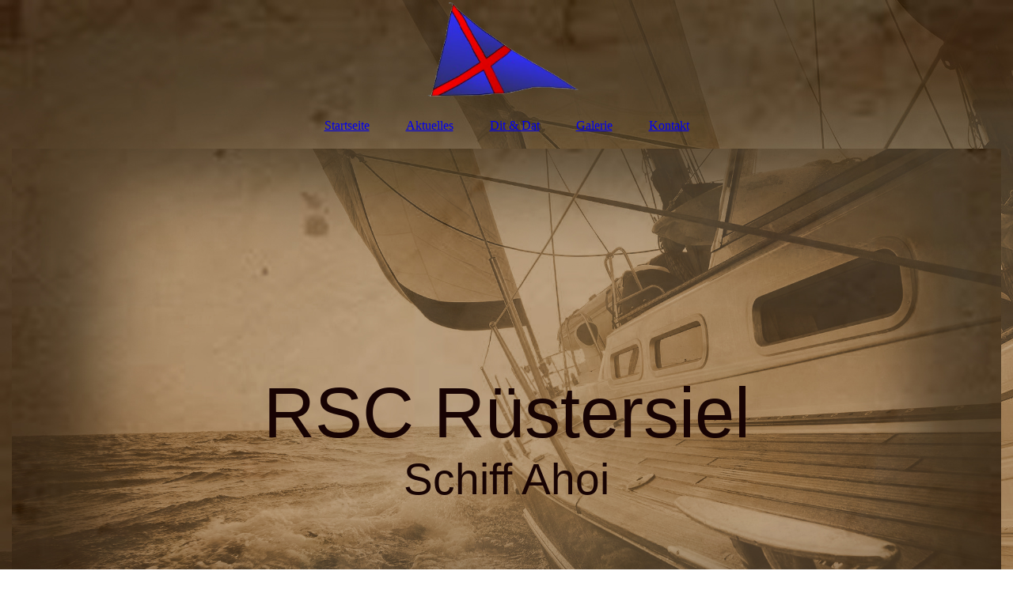

--- FILE ---
content_type: text/html; charset=utf-8
request_url: https://xn--rsc-rstersiel-0ob.eu/Kontakt/
body_size: 28686
content:
<!DOCTYPE html><html lang="de"><head><meta http-equiv="Content-Type" content="text/html; charset=UTF-8"><title>RSC-Wilhelmshaven - Kontakt</title><meta name="description" content="Schiff Ahoi"><meta name="keywords" content="rsc, rsc-rüstersiel, rsc-wilhelmshaven"><link href="https://xn--rsc-rstersiel-0ob.eu/Kontakt/" rel="canonical"><meta content="RSC-Wilhelmshaven - Kontakt" property="og:title"><meta content="website" property="og:type"><meta content="https://xn--rsc-rstersiel-0ob.eu/Kontakt/" property="og:url"><script>
              window.beng = window.beng || {};
              window.beng.env = {
                language: "en",
                country: "US",
                mode: "deploy",
                context: "page",
                pageId: "000004641089",
                pageLanguage: "de",
                skeletonId: "",
                scope: "1916426",
                isProtected: false,
                navigationText: "Kontakt",
                instance: "1",
                common_prefix: "https://strato-editor.com",
                design_common: "https://strato-editor.com/beng/designs/",
                design_template: "sys/cm_dux_093",
                path_design: "https://strato-editor.com/beng/designs/data/sys/cm_dux_093/",
                path_res: "https://strato-editor.com/res/",
                path_bengres: "https://strato-editor.com/beng/res/",
                masterDomain: "",
                preferredDomain: "",
                preprocessHostingUri: function(uri) {
                  
                    return uri || "";
                  
                },
                hideEmptyAreas: true
              };
            </script><script xmlns="http://www.w3.org/1999/xhtml" src="https://strato-editor.com/cm4all-beng-proxy/beng-proxy.js"></script><link xmlns="http://www.w3.org/1999/xhtml" rel="stylesheet" href="https://strato-editor.com/.cm4all/e/static/3rdparty/font-awesome/css/font-awesome.min.css"></link><link rel="stylesheet" type="text/css" href="https://strato-editor.com/.cm4all/res/static/libcm4all-js-widget/3.89.7/css/widget-runtime.css" />
<link rel="stylesheet" type="text/css" href="https://strato-editor.com/.cm4all/res/static/beng-editor/5.3.138/css/deploy.css" />
<link rel="stylesheet" type="text/css" href="https://strato-editor.com/.cm4all/res/static/libcm4all-js-widget/3.89.7/css/slideshow-common.css" />
<script src="https://strato-editor.com/.cm4all/res/static/jquery-1.7/jquery.js"></script><script src="https://strato-editor.com/.cm4all/res/static/prototype-1.7.3/prototype.js"></script><script src="https://strato-editor.com/.cm4all/res/static/jslib/1.4.1/js/legacy.js"></script><script src="https://strato-editor.com/.cm4all/res/static/libcm4all-js-widget/3.89.7/js/widget-runtime.js"></script>
<script src="https://strato-editor.com/.cm4all/res/static/libcm4all-js-widget/3.89.7/js/slideshow-common.js"></script>
<script src="https://strato-editor.com/.cm4all/res/static/beng-editor/5.3.138/js/deploy.js"></script>
<script type="text/javascript" src="https://strato-editor.com/.cm4all/uro/assets/js/uro-min.js"></script><link href="https://strato-editor.com/.cm4all/designs/static/sys/cm_dux_093/1767916893.147378/css/main.css" rel="stylesheet" type="text/css"><meta name="viewport" content="width=device-width, initial-scale=1"><link href="https://strato-editor.com/.cm4all/designs/static/sys/cm_dux_093/1767916893.147378/css/responsive.css" rel="stylesheet" type="text/css"><link href="https://strato-editor.com/.cm4all/designs/static/sys/cm_dux_093/1767916893.147378/css/cm-templates-global-style.css" rel="stylesheet" type="text/css"><link href="/.cm4all/handler.php/vars.css?v=20251009155151" type="text/css" rel="stylesheet"><style type="text/css">.cm-logo {background-image: url("/.cm4all/uproc.php/0/004-Templates/.Logo_001.png/picture-1200?_=17759443028");
        background-position: 50% 50%;
background-size: auto 100%;
background-repeat: no-repeat;
      }</style><script type="text/javascript">window.cmLogoWidgetId = "STRATP_cm4all_com_widgets_Logo_32199704";
            window.cmLogoGetCommonWidget = function (){
                return new cm4all.Common.Widget({
            base    : "/Kontakt/index.php/",
            session : "",
            frame   : "",
            path    : "STRATP_cm4all_com_widgets_Logo_32199704"
        })
            };
            window.logoConfiguration = {
                "cm-logo-x" : "50%",
        "cm-logo-y" : "50%",
        "cm-logo-v" : "2.0",
        "cm-logo-w" : "auto",
        "cm-logo-h" : "100%",
        "cm-logo-di" : "sys/cm_dux_093",
        "cm-logo-u" : "uro-service://",
        "cm-logo-k" : "%7B%22serviceId%22%3A%220%22%2C%22path%22%3A%22%2F004-Templates%22%2C%22name%22%3A%22Logo_001.png%22%2C%22type%22%3A%22image%2Fpng%22%2C%22size%22%3A%2294866%22%2C%22start%22%3A%2217759443028%22%2C%22width%22%3A%22548%22%2C%22height%22%3A%22355%22%7D",
        "cm-logo-bc" : "",
        "cm-logo-ln" : "/Startseite/index.php/",
        "cm-logo-ln$" : "home",
        "cm-logo-hi" : false
        ,
        _logoBaseUrl : "uro-service:\/\/",
        _logoPath : "%7B%22serviceId%22%3A%220%22%2C%22path%22%3A%22%2F004-Templates%22%2C%22name%22%3A%22Logo_001.png%22%2C%22type%22%3A%22image%2Fpng%22%2C%22size%22%3A%2294866%22%2C%22start%22%3A%2217759443028%22%2C%22width%22%3A%22548%22%2C%22height%22%3A%22355%22%7D"
        };
            jQuery(document).ready(function() {
                var href = (beng.env.mode == "deploy" ? "/" : "/Startseite/index.php/");
                jQuery(".cm-logo").wrap("<a style='text-decoration: none;' href='" + href + "'></a>");
            });
            
          jQuery(document).ready(function() {
            var logoElement = jQuery(".cm-logo");
            logoElement.attr("role", "img");
            logoElement.attr("tabindex", "0");
            logoElement.attr("aria-label", "logo");
          });
        </script><link rel="shortcut icon" type="image/png" href="/.cm4all/sysdb/favicon/icon-32x32_c8e35be.png"/><link rel="shortcut icon" sizes="196x196" href="/.cm4all/sysdb/favicon/icon-196x196_c8e35be.png"/><link rel="apple-touch-icon" sizes="180x180" href="/.cm4all/sysdb/favicon/icon-180x180_c8e35be.png"/><link rel="apple-touch-icon" sizes="120x120" href="/.cm4all/sysdb/favicon/icon-120x120_c8e35be.png"/><link rel="apple-touch-icon" sizes="152x152" href="/.cm4all/sysdb/favicon/icon-152x152_c8e35be.png"/><link rel="apple-touch-icon" sizes="76x76" href="/.cm4all/sysdb/favicon/icon-76x76_c8e35be.png"/><meta name="msapplication-square70x70logo" content="/.cm4all/sysdb/favicon/icon-70x70_c8e35be.png"/><meta name="msapplication-square150x150logo" content="/.cm4all/sysdb/favicon/icon-150x150_c8e35be.png"/><meta name="msapplication-square310x310logo" content="/.cm4all/sysdb/favicon/icon-310x310_c8e35be.png"/><link rel="shortcut icon" type="image/png" href="/.cm4all/sysdb/favicon/icon-48x48_c8e35be.png"/><link rel="shortcut icon" type="image/png" href="/.cm4all/sysdb/favicon/icon-96x96_c8e35be.png"/><style id="cm_table_styles"></style><style id="cm_background_queries">            @media(min-width: 100px), (min-resolution: 72dpi), (-webkit-min-device-pixel-ratio: 1) {.cm-background{background-image:url("/.cm4all/uproc.php/0/001-Vorlagen/.old_Foto_002.jpg/picture-200?_=176f7510210");}}@media(min-width: 100px), (min-resolution: 144dpi), (-webkit-min-device-pixel-ratio: 2) {.cm-background{background-image:url("/.cm4all/uproc.php/0/001-Vorlagen/.old_Foto_002.jpg/picture-400?_=176f7510210");}}@media(min-width: 200px), (min-resolution: 72dpi), (-webkit-min-device-pixel-ratio: 1) {.cm-background{background-image:url("/.cm4all/uproc.php/0/001-Vorlagen/.old_Foto_002.jpg/picture-400?_=176f7510210");}}@media(min-width: 200px), (min-resolution: 144dpi), (-webkit-min-device-pixel-ratio: 2) {.cm-background{background-image:url("/.cm4all/uproc.php/0/001-Vorlagen/.old_Foto_002.jpg/picture-800?_=176f7510210");}}@media(min-width: 400px), (min-resolution: 72dpi), (-webkit-min-device-pixel-ratio: 1) {.cm-background{background-image:url("/.cm4all/uproc.php/0/001-Vorlagen/.old_Foto_002.jpg/picture-800?_=176f7510210");}}@media(min-width: 400px), (min-resolution: 144dpi), (-webkit-min-device-pixel-ratio: 2) {.cm-background{background-image:url("/.cm4all/uproc.php/0/001-Vorlagen/.old_Foto_002.jpg/picture-1200?_=176f7510210");}}@media(min-width: 600px), (min-resolution: 72dpi), (-webkit-min-device-pixel-ratio: 1) {.cm-background{background-image:url("/.cm4all/uproc.php/0/001-Vorlagen/.old_Foto_002.jpg/picture-1200?_=176f7510210");}}@media(min-width: 600px), (min-resolution: 144dpi), (-webkit-min-device-pixel-ratio: 2) {.cm-background{background-image:url("/.cm4all/uproc.php/0/001-Vorlagen/.old_Foto_002.jpg/picture-1600?_=176f7510210");}}@media(min-width: 800px), (min-resolution: 72dpi), (-webkit-min-device-pixel-ratio: 1) {.cm-background{background-image:url("/.cm4all/uproc.php/0/001-Vorlagen/.old_Foto_002.jpg/picture-1600?_=176f7510210");}}@media(min-width: 800px), (min-resolution: 144dpi), (-webkit-min-device-pixel-ratio: 2) {.cm-background{background-image:url("/.cm4all/uproc.php/0/001-Vorlagen/.old_Foto_002.jpg/picture-2600?_=176f7510210");}}
</style><script type="application/x-cm4all-cookie-consent" data-code=""></script></head><body ondrop="return false;" class=" device-desktop cm-deploy cm-deploy-342 cm-deploy-4x"><div class="cm-background" data-cm-qa-bg="image"></div><div class="cm-background-video" data-cm-qa-bg="video"></div><div class="cm-background-effects" data-cm-qa-bg="effect"></div><div class="page_wrapper cm-templates-container"><header><div class="head_wrapper"><div class="cm_can_be_empty cm-logo" id="logo"></div></div><nav class="mobile_navigation"><a href="javascript:void(0);"></a></nav><nav class="navigation_wrapper cm_with_forcesub" id="cm_navigation"><ul id="cm_mainnavigation"><li id="cm_navigation_pid_4641093"><a title="Startseite" href="/Startseite/" class="cm_anchor">Startseite</a></li><li id="cm_navigation_pid_4641092"><a title="Aktuelles" href="/Aktuelles/" class="cm_anchor">Aktuelles</a></li><li id="cm_navigation_pid_4641091"><a title="Dit &amp; Dat" href="/Dit-Dat/" class="cm_anchor">Dit &amp; Dat</a></li><li id="cm_navigation_pid_4641090"><a title="Galerie" href="/Galerie/" class="cm_anchor">Galerie</a></li><li id="cm_navigation_pid_4641089" class="cm_current"><a title="Kontakt" href="/Kontakt/" class="cm_anchor">Kontakt</a></li></ul></nav><div class="kv_wrapper cm-template-keyvisual"><div class="cm-template-keyvisual__media cm_can_be_empty cm-kv-0" id="keyvisual"></div><div class="title_wrapper cm-templates-title-container cm_can_be_empty"><div class="title cm_can_be_empty cm-templates-heading__title" id="title" style=""><span style="font-size: 90px; font-family: Cormorant, sans-serif; color: #170303;">RSC Rüstersiel<br></span></div><div class="subtitle cm_can_be_empty cm-templates-heading__subtitle" id="subtitle" style=""><span style="font-size: 55px; font-family: Cormorant, sans-serif; color: #170303;">Schiff Ahoi<br></span></div></div></div></header><div class="sidebar_wrapper cm-templates-sidebar-two cm_can_be_empty"><aside class="sidebar cm_can_be_empty" id="widgetbar_page_1" data-cm-hintable="yes"><p><span style="font-size: 20px; font-family: Quicksand, sans-serif; color: #ffffff;">Spam eMails werden automatisch abgelehnt, diese werden auch nicht weitergeleitet oder bearbeitet. </span><br></p></aside><aside class="sidebar cm_can_be_empty" id="widgetbar_site_1" data-cm-hintable="yes"><p><br></p></aside></div><div class="cm-template-content content_wrapper"><main class="cm-template-content__main design-content design_content cm-templates-text" id="content_main" data-cm-hintable="yes"><h1>Kontakte:</h1><p>Der einfachste Weg, mit uns in Kontakt zu treten.</p><p>Nutzen Sie das Formular bei Fragen zu Mitgliedschaft, oder zur Mitteilung von Anregungen, Wünschen, Lob oder auch Kritik. Vielen Dank!</p><div class="clearFloating" style="clear:both;height: 0px; width: auto;"></div><div id="widgetcontainer_STRATP_cm4all_com_widgets_Formular_32199712" class="
				    cm_widget_block
					cm_widget cm4all_com_widgets_Formular cm_widget_block_center" style="width:100%; max-width:100%; "><div class="cm_widget_anchor"><a name="STRATP_cm4all_com_widgets_Formular_32199712" id="widgetanchor_STRATP_cm4all_com_widgets_Formular_32199712"><!--cm4all.com.widgets.Formular--></a></div><div style="width: 100%; max-width:100%; display: none;" class="formWidget"><div style="padding-bottom:5px;text-align:left;" id="form_1609584198642_1722161_introtext">Wir freuen uns über Ihre Nachricht.</div><p> </p><div style="text-align:left;" id="form_1609584198642_1722161_answertext" role="status" aria-atomic="true"></div><div style="text-align:left;" id="form_1609584198642_1722161"><form id="form_1609584198642_1722161_form"><ul class="w_body_table" style="list-style-type:none;"><li><div id="form_1609584198642_1722161_error" style="display:none;" class="cw_error_msg">Sie haben nicht alle Pflichtfelder ausgefüllt. Bitte überprüfen Sie Ihre Eingaben.</div></li><li class="w_td_label" style="background:none;"><input type="hidden" name="label_firstname" value="Vorname" /><input type="hidden" name="type_firstname" value="text" /><div class="formWidgetLabel"><label for="form_1609584198642_1722161_value_firstname" id="form_1609584198642_1722161_form_textspan_firstname" style="word-wrap: break-word;">Vorname *</label></div><div class="formWidgetInput"><input id="form_1609584198642_1722161_value_firstname" class="cw_input cm_box_sizing" style="width:100%" type="text" name="value_firstname" placeholder="" cm_type="text" cm_required="true" required="required" aria-required="true" /></div></li><li class="w_td_label" style="background:none;"><input type="hidden" name="label_lastname" value="Nachname" /><input type="hidden" name="type_lastname" value="text" /><div class="formWidgetLabel"><label for="form_1609584198642_1722161_value_lastname" id="form_1609584198642_1722161_form_textspan_lastname" style="word-wrap: break-word;">Nachname *</label></div><div class="formWidgetInput"><input id="form_1609584198642_1722161_value_lastname" class="cw_input cm_box_sizing" style="width:100%" type="text" name="value_lastname" placeholder="" cm_type="text" cm_required="true" required="required" aria-required="true" /></div></li><li class="w_td_label" style="background:none;"><input type="hidden" name="label_email" value="E-Mail" /><input type="hidden" name="type_email" value="email" /><div class="formWidgetLabel"><label for="form_1609584198642_1722161_value_email" id="form_1609584198642_1722161_form_textspan_email" style="word-wrap: break-word;">E-Mail *</label></div><div class="formWidgetInput"><input id="form_1609584198642_1722161_value_email" class="cw_input cm_box_sizing" style="width:100%" type="email" name="value_email" placeholder="" cm_type="email" cm_required="true" required="required" aria-required="true" /></div></li><li class="w_td_label" style="background:none;"><input type="hidden" name="label_telephone" value="Telefon" /><input type="hidden" name="type_telephone" value="tel" /><div class="formWidgetLabel"><label for="form_1609584198642_1722161_value_telephone" id="form_1609584198642_1722161_form_textspan_telephone" style="word-wrap: break-word;">Telefon</label></div><div class="formWidgetInput"><input id="form_1609584198642_1722161_value_telephone" class="cw_input cm_box_sizing" style="width:100%" type="tel" name="value_telephone" placeholder="" cm_type="tel" cm_required="false" /></div></li><li class="w_td_label" style="background:none;"><input type="hidden" name="label_message" value="Nachricht" /><input type="hidden" name="type_message" value="textarea" /><div class="formWidgetLabel"><label for="form_1609584198642_1722161_value_message" id="form_1609584198642_1722161_form_textspan_message" style="word-wrap: break-word;">Nachricht</label></div><div class="formWidgetInput"><div style="padding: 0 1px 2px 0;"><textarea id="form_1609584198642_1722161_value_message" class="cw_input cm_box_sizing" style="height: 7em; width: 100%; max-height: 14em;" name="value_message" cm_type="textarea" cm_required="false" placeholder="Meine Nachricht"></textarea><div style="text-align: right; line-height: 1em; padding-right: 5px;"><span id="form_1609584198642_1722161_charcounter_message" style="font-size: smaller; font-style: italic;"></span></div></div></div></li><li class="w_td_label"><div class="formWidgetInput" style="width: 100%; text-align: center;"><div>* Pflichtfelder</div><div><input type="submit" style="margin: 10px 0 15px;" onclick="return (function() {             var form=document              .getElementById('form_1609584198642_1722161_form');             if (form.checkValidity()) {              window.formular_widget_helper.submitForm('form_1609584198642_1722161');              return false;             } else {                                                     window.formular_widget_helper.submitForm('form_1609584198642_1722161', false);                                                 }             form.classList.add('submitted');             return true;            })();" value="Absenden" /></div></div></li></ul></form></div></div><script type="text/javascript">/* <![CDATA[ */ 
		(new function() {

			var formular_onload_callback = function() {

			
				if (!window.formular_widget_helper) {
					window.formular_widget_helper = new FormularWidgetHelperPublic();
					window.formular_widget_helper.device = "";
					window.formular_widget_helper.textAreaMaxLength = parseInt( 2048 );
					window.formular_widget_helper.useJqueryPicker = true;
					window.formular_widget_helper.setLocale ("de_DE");
					window.formular_widget_helper.xlateString
						["Please fill out all required fields."]
							= "Sie haben nicht alle Pflichtfelder ausgefüllt. Bitte überprüfen Sie Ihre Eingaben.";
					window.formular_widget_helper.xlateString
						["Please enter a valid email address."]
							= "Bitte geben Sie eine gültige E-Mail-Adresse ein.";
					window.formular_widget_helper.xlateString
						['Enter a valid time between ${minTime%T:%H:%M} and ${maxTime%T:%H:%M}.']
							= "Geben Sie eine Zeit zwischen ${minTime%T:%H:%M} und ${maxTime%T:%H:%M} ein.";
                    window.formular_widget_helper.xlateString
                      ["Select a present or future date."]
                        = "Wählen Sie das aktuelle oder ein zukünftiges Datum.";
					window.formular_widget_helper.xlateString["Please inform me about news regarding your business."] = "Ich möchte über Neuigkeiten informiert werden. Ein Widerruf ist jederzeit über die im Impressum angegebene E-Mail-Adresse möglich.";
					window.formular_widget_helper.xlateString["Submit"] = "Absenden";
					window.formular_widget_helper.xlateString["Yes"] = "Ja";
					window.formular_widget_helper.xlateString["No"] = "Nein";
					window.formular_widget_helper.xlateString["OK"] = "OK";
					window.formular_widget_helper.xlateString["- please choose -"] = "- auswählen -";
				}

				var locale = "de_DE";

				window.formular_widget_show_form_1609584198642_1722161 =
				new Common.Widget({
							path: 'STRATP_cm4all_com_widgets_Formular_32199712',
							base: '/Kontakt/index.php/',
							session: '',
							frame: ''
						});
				
				var fid = "form_1609584198642_1722161";
                jQuery('#' + fid+ '_form').on('submit', function (ev) {
                  ev.preventDefault();
                });
				window.formular_widget_helper.initValidators(fid);
				window.formular_widget_helper.initDatepickers(fid);
				
		Common.loadCss(Common.Css.jquery.ui_theme, "top");
	

	Common.loadCss(Common.Css.jquery.ui_datepicker, "top");
	Common.loadCss("/.cm4all/widgetres.php/cm4all.com.widgets.Formular//css/commonwidgets.css");

	
	$( "form_1609584198642_1722161").newsletter = "f";

	

	(function() {
		var ref="message";
		var textarea = jQuery("#" + fid + "_value_" + ref);
		var func = function(event) {
			window.formular_widget_helper.updateCharCounter(fid, ref, event.type != "keyup");
		}
		textarea.bind({
			keyup: func,
			paste: func,
			cut: func,
			drop: func
		});
	})();


			};

			Common.requireLibrary(
				[
				
					"/.cm4all/widgetres.php/cm4all.com.widgets.Formular//js/input_helper.js",
					"/.cm4all/widgetres.php/cm4all.com.widgets.Formular//js/formular_public.js",
					"/.cm4all/widgetres.php/cm4all.com.widgets.Formular//js/widgets_utils.js"
				
				].concat (Common.Lib.jquery.ui_datepicker),
				jQuery.curry(formular_onload_callback)
			);

		}());

	/* ]]> */</script></div><p> </p><div id="cm_bottom_clearer" style="clear: both;" contenteditable="false"></div></main></div><div class="sidebar_wrapper cm-templates-sidebar-one cm_can_be_empty"><aside class="sidebar cm_can_be_empty" id="widgetbar_page_2" data-cm-hintable="yes"><p style="text-align: center;"><span style="color: #ffffff; font-size: 18px; font-family: Quicksand, sans-serif;">oder über die eMail Adresse:  "<strong>ahoi@rsc-wilhelmshaven.eu</strong>" oder "<strong> ahoi@rsc-rüstersiel.eu </strong>" </span> <br></p></aside><aside class="sidebar cm_can_be_empty" id="widgetbar_site_2" data-cm-hintable="yes"><p style="text-align: center;"><span style="font-size: 36px; font-family: Quicksand, sans-serif;">53.559200 N ; 8.112045 E</span></p></aside></div><div class="footer_wrapper cm-templates-footer cm_can_be_empty"><footer class="cm_can_be_empty" id="footer" data-cm-hintable="yes"><span style="font-size: x-large;"><span class="cm_anchor"><span class="cm_anchor"><a href="/.cm4all/uproc.php/0/003-Rechtliches/Impressum_1.pdf?cdp=a&amp;_=18032204fa0" target="_self" rel="noreferrer noopener" class="cm_anchor">Impressum</a></span> </span>     <span class="cm_anchor"><span class="cm_anchor"><a href="/.cm4all/uproc.php/0/003-Rechtliches/Datenschutzerklaerung.pdf?_=176fcc1a1c8&amp;cdp=a" target="_self" rel="noreferrer noopener" class="cm_anchor">Datenschutz</a></span> </span>    <span class="cm_inherit_color"><a href="/.cm4all/uproc.php/0/004-Templates/Anfahrt%20mit%20dem%20Auto.pdf?_=17701ce8640&amp;cdp=a" target="_self" rel="noreferrer noopener" class="cm_anchor">Anfahrt</a></span>    <a href="/.cm4all/uproc.php/0/001-Vorlagen/Karte.jpeg?_=1780da66158&amp;cdp=a" target="_self" rel="noreferrer noopener" class="cm_anchor"> Seekarte</a>      <span class="cm_anchor"><a href="https://de.windfinder.com/#10/53.5587/8.0221" target="_blank" rel="noreferrer noopener" class="cm_anchor">Luv &amp; Lee</a></span></span></footer></div></div><script type="text/javascript" src="https://strato-editor.com/.cm4all/designs/static/sys/cm_dux_093/1767916893.147378/js/effects.js"></script><script type="text/javascript" src="https://strato-editor.com/.cm4all/designs/static/sys/cm_dux_093/1767916893.147378/js/cm_template-focus-point.js"></script><script type="text/javascript" src="https://strato-editor.com/.cm4all/designs/static/sys/cm_dux_093/1767916893.147378/js/cm-templates-global-script.js"></script><div class="cm_widget_anchor"><a name="STRATP_cm4all_com_widgets_CookiePolicy_32199705" id="widgetanchor_STRATP_cm4all_com_widgets_CookiePolicy_32199705"><!--cm4all.com.widgets.CookiePolicy--></a></div><script data-tracking="true" data-cookie-settings-enabled="false" src="/.cm4all/widgetres.php/cm4all.com.widgets.CookiePolicy/show.js?v=3.3.38" defer="defer" id="cookieSettingsScript"></script><noscript ><div style="position:absolute;bottom:0;" id="statdiv"><img alt="" height="1" width="1" src="https://strato-editor.com/.cm4all/_pixel.img?site=1954849-eHoLonQZ&amp;page=pid_4641089&amp;path=%2FKontakt%2Findex.php%2F&amp;nt=Kontakt"/></div></noscript><script  type="text/javascript">//<![CDATA[
            document.body.insertAdjacentHTML('beforeend', '<div style="position:absolute;bottom:0;" id="statdiv"><img alt="" height="1" width="1" src="https://strato-editor.com/.cm4all/_pixel.img?site=1954849-eHoLonQZ&amp;page=pid_4641089&amp;path=%2FKontakt%2Findex.php%2F&amp;nt=Kontakt&amp;domain='+escape(document.location.hostname)+'&amp;ref='+escape(document.referrer)+'"/></div>');
        //]]></script><div style="display: none;" id="keyvisualWidgetVideosContainer"></div><style type="text/css">.cm-kv-0 {
background-color: ;
background-position: 50% 50%;
background-size: 100% auto;
background-repeat: no-repeat;
}
            @media(min-width: 100px), (min-resolution: 72dpi), (-webkit-min-device-pixel-ratio: 1) {.cm-kv-0{background-image:url("/.cm4all/uproc.php/0/001-Vorlagen/.old_Foto_002.jpg/picture-200?_=176f7510210");}}@media(min-width: 100px), (min-resolution: 144dpi), (-webkit-min-device-pixel-ratio: 2) {.cm-kv-0{background-image:url("/.cm4all/uproc.php/0/001-Vorlagen/.old_Foto_002.jpg/picture-400?_=176f7510210");}}@media(min-width: 200px), (min-resolution: 72dpi), (-webkit-min-device-pixel-ratio: 1) {.cm-kv-0{background-image:url("/.cm4all/uproc.php/0/001-Vorlagen/.old_Foto_002.jpg/picture-400?_=176f7510210");}}@media(min-width: 200px), (min-resolution: 144dpi), (-webkit-min-device-pixel-ratio: 2) {.cm-kv-0{background-image:url("/.cm4all/uproc.php/0/001-Vorlagen/.old_Foto_002.jpg/picture-800?_=176f7510210");}}@media(min-width: 400px), (min-resolution: 72dpi), (-webkit-min-device-pixel-ratio: 1) {.cm-kv-0{background-image:url("/.cm4all/uproc.php/0/001-Vorlagen/.old_Foto_002.jpg/picture-800?_=176f7510210");}}@media(min-width: 400px), (min-resolution: 144dpi), (-webkit-min-device-pixel-ratio: 2) {.cm-kv-0{background-image:url("/.cm4all/uproc.php/0/001-Vorlagen/.old_Foto_002.jpg/picture-1200?_=176f7510210");}}@media(min-width: 600px), (min-resolution: 72dpi), (-webkit-min-device-pixel-ratio: 1) {.cm-kv-0{background-image:url("/.cm4all/uproc.php/0/001-Vorlagen/.old_Foto_002.jpg/picture-1200?_=176f7510210");}}@media(min-width: 600px), (min-resolution: 144dpi), (-webkit-min-device-pixel-ratio: 2) {.cm-kv-0{background-image:url("/.cm4all/uproc.php/0/001-Vorlagen/.old_Foto_002.jpg/picture-1600?_=176f7510210");}}@media(min-width: 800px), (min-resolution: 72dpi), (-webkit-min-device-pixel-ratio: 1) {.cm-kv-0{background-image:url("/.cm4all/uproc.php/0/001-Vorlagen/.old_Foto_002.jpg/picture-1600?_=176f7510210");}}@media(min-width: 800px), (min-resolution: 144dpi), (-webkit-min-device-pixel-ratio: 2) {.cm-kv-0{background-image:url("/.cm4all/uproc.php/0/001-Vorlagen/.old_Foto_002.jpg/picture-2600?_=176f7510210");}}
</style><style type="text/css">
			#keyvisual {
				overflow: hidden;
			}
			.kv-video-wrapper {
				width: 100%;
				height: 100%;
				position: relative;
			}
			</style><script type="text/javascript">
				jQuery(document).ready(function() {
					function moveTempVideos(slideshow, isEditorMode) {
						var videosContainer = document.getElementById('keyvisualWidgetVideosContainer');
						if (videosContainer) {
							while (videosContainer.firstChild) {
								var div = videosContainer.firstChild;
								var divPosition = div.className.substring('cm-kv-0-tempvideo-'.length);
								if (isEditorMode && parseInt(divPosition) > 1) {
									break;
								}
								videosContainer.removeChild(div);
								if (div.nodeType == Node.ELEMENT_NODE) {
									var pos = '';
									if (slideshow) {
										pos = '-' + divPosition;
									}
									var kv = document.querySelector('.cm-kv-0' + pos);
									if (kv) {
										if (!slideshow) {
											var wrapperDiv = document.createElement("div"); 
											wrapperDiv.setAttribute("class", "kv-video-wrapper");
											kv.insertBefore(wrapperDiv, kv.firstChild);
											kv = wrapperDiv;
										}
										while (div.firstChild) {
											kv.appendChild(div.firstChild);
										}
										if (!slideshow) {
											break;
										}
									}
								}
							}
						}
					}

					function kvClickAction(mode, href) {
						if (mode == 'internal') {
							if (!window.top.syntony || !/_home$/.test(window.top.syntony.bifmState)) {
								window.location.href = href;
							}
						} else if (mode == 'external') {
							var a = document.createElement('a');
							a.href = href;
							a.target = '_blank';
							a.rel = 'noreferrer noopener';
							a.click();
						}
					}

					var keyvisualElement = jQuery("[cm_type=keyvisual]");
					if(keyvisualElement.length == 0){
						keyvisualElement = jQuery("#keyvisual");
					}
					if(keyvisualElement.length == 0){
						keyvisualElement = jQuery("[class~=cm-kv-0]");
					}
				
						keyvisualElement.attr("role", "img");
						keyvisualElement.attr("tabindex", "0");
						keyvisualElement.attr("aria-label", "hauptgrafik");
					
					moveTempVideos(false, false);
					var video = document.querySelector('#keyvisual video');
					if (video) {
						video.play();
					}
				
			});
		</script></body></html>
